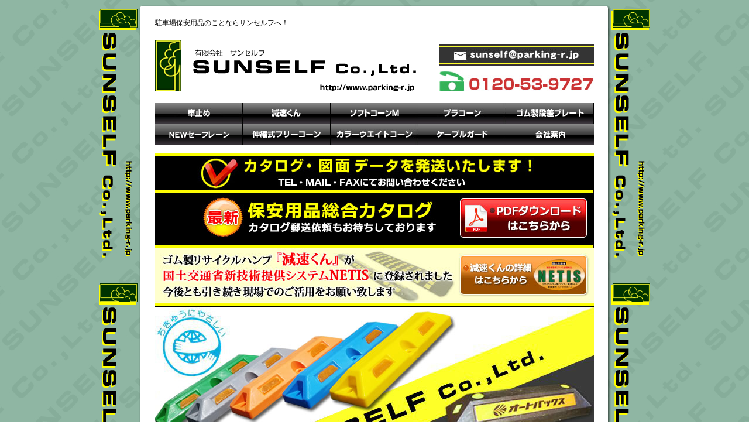

--- FILE ---
content_type: text/html
request_url: http://parking-r.jp/
body_size: 14493
content:
<!DOCTYPE html PUBLIC "-//W3C//DTD XHTML 1.0 Transitional//EN" 
"http://www.w3.org/TR/xhtml1/DTD/xhtml1-transitional.dtd">
<html xmlns="http://www.w3.org/1999/xhtml">
<head>
<meta http-equiv="Content-Type" content="text/html; charset=utf-8" />
<meta http-equiv="Content-Script-Type" content="text/javascript" />
<meta http-equiv="Content-Style-Type" content="text/css" />
<title>駐車場保安用品のことならサンセルフへ！｜SUNSELF Co.,Ltd.</title>
<meta name="Description" content="山梨県 甲府市 駐車場保安用品のことならサンセルフ SUNSELF Co.,Ltd. へ！" />
<meta name="Keywords" content="サンセルフ,SUNSELF,山梨県,甲府市,駐車場,車止め,ハンプ,減速帯,道路鋲,車線分離標,段差プレート,パーキングラバー,エコ" />
<meta name="robots" content="INDEX,FOLLOW" />
<script src="javascript/swfobject.js" type="text/javascript"></script>

<!-- jQuery library (served from Google) -->
<script src="//ajax.googleapis.com/ajax/libs/jquery/1.8.2/jquery.min.js"></script>
<!-- bxSlider Javascript file -->
<script src="js/jquery.bxslider.min.js"></script>
<!-- bxSlider CSS file -->
<link href="css/jquery.bxslider.css" rel="stylesheet" />

<link href="css/common.css" rel="stylesheet" type="text/css" />
<link href="css/top.css" rel="stylesheet" type="text/css" />

    <!--▼▼▼★IE6で透過PNG▼▼▼-->
	<!--[if lte IE 6]>
	<script type="text/javascript" src="js/DD_belatedPNG_0.0.8a.js"></script>
	<script type="text/javascript">DD_belatedPNG.fix('.png_bg');</script>
	<![endif]-->
    <!--▲▲▲★IE6で透過PNG▲▲▲-->

</head>

<body>
<div id="wrapper-marutop" class="png_bg">
<div id="wrapper-out" class="png_bg">
<div id="wrapper" class="png_bg">

	<!--ヘッター-->
	<div id="header" class="clearfix">
		<h1>駐車場保安用品のことならサンセルフへ！</h1>
		<div id="language" class="clearfix" >
			<!--<p><a href="french.html" ><img src="img/common/lang_04.gif" width="78" height="18" alt="French" /></a></p>
			<p><a href="chinese.html" ><img src="img/common/lang_02.gif" width="78" height="18" alt="Chinese" /></a></p>
			<p><a href="english.html" ><img src="img/common/lang_01.gif" width="78" height="18" alt="English" /></a></p>-->
		</div>
		<h2 id="logo"><a href="index.html"><img src="img/common/logo.jpg" alt="有限会社　サンセルフ SUNSELF Co.,Ltd." width="446" height="88" /></a></h2>
		<p id="mail"><a href="mailto:sunself@parking-r.jp"><img src="img/common/head_mail.jpg" alt="今すぐ問い合わせる 0120-53-9727" width="264" height="36" /></a></p>
		<p id="tel"><img src="img/common/head_tel.jpg" alt="今すぐ問い合わせる 0120-53-9727" width="264" height="36" /></p>
		<div class="clear"></div>
	</div>
	<!--ヘッター終わり-->
	
	<!--メイン-->
	<div id="main">

		<ul id="navi" class="filter">
      <li><a href="car_stopper.html"><img src="img/common/navi_02.jpg" alt="車止め" width="150" height="35" /></a></a></li>
      <li><a href="hump.html"><img src="img/common/navi_03.jpg" alt="減速くん" width="150" height="35" /></a></li>
      <li><a href="soft_cone.html"><img src="img/common/navi_04.jpg" alt="ソフトコーンM" width="150" height="35" /></a></li>
      <li><a href="plastic_cone.html"><img src="img/common/navi_11.jpg" alt="プラコーン" width="150" height="35" /></a></li>
      <li class="right"><a href="eco_step.html"><img src="img/common/navi_06.jpg" alt="段差プレート" width="150" height="35" /></a></li>
      <li><a href="safe_lane.html"><img src="img/common/navi_07.jpg" alt="セーフレーン" width="150" height="35" /></a></li>
      <li><a href="elasticity_cone.html"><img src="img/common/navi_08.jpg" alt="フリーコーン" width="150" height="35" /></a></li>
      <li><a href="color_weight_cone.html"><img src="img/common/navi_13.jpg" alt="カラーウエイトコーン" width="150" height="35" /></a></li>
      <li><a href="cable_guard.html"><img src="img/common/navi_14.jpg" alt="ケーブルガード" width="150" height="35" /></a></li>
      <li class="right"><a href="company.html"><img src="img/common/navi_05.jpg" alt="会社案内" width="150" height="35" /></a></li>
		</ul>
		<div class="clear"></div>
		
	  <p><img src="img/top_info02.jpg" alt="カタログ・cadデータ発送いたします！まずはメールにてお問合せください！" width="750" height="163" usemap="#Map" border="0" />
      <map name="Map" id="Map">
        <area shape="rect" coords="523,79,735,145" href="pdf/catalog2025.pdf" target="_blank" />
      </map>
		</p>
        <p><img src="img/top_info03.jpg" alt="ゴム製リサイクルハンプ<減速くん>が国土交通省新技術提供システムNETISに登録されました" width="750" height="100" border="0" usemap="#Map2" />
          <map name="Map2" id="Map2">
            <area shape="rect" coords="524,13,735,79" href="hump.html" target="_blank" />
          </map>
        </p>
	
		<!--<h2 class="top_info"><img src="img/top_info.jpg" alt="震災地向け仮設住宅に関しては0120-53-9727までお問い合わせください！メールでも問い合わせを受け付けております。" width="750" height="125" /></h2>-->
		
		<!--<div id="flash">
			<script type="text/javascript">
				var flashvars = {};
					flashvars.url = "flash/main.swf";
					flashvars.color = "0xFFFFFF";
				var params = {};
					params.wmode = "transparent";
				var attributes = {};
					attributes.id = "flashId";
					swfobject.embedSWF("flash/main.swf", "flash", "750", "308", "8", "flash/expressinstall.swf", flashvars, params, attributes);
			</script>
			<div id="flash_dl">
				当サイトをご覧いただくためにはAdobe Flash Player 最新版が必要です。<br />
				インストールされていない方は<a href="http://www.adobe.com/go/getflashplayer" target="_blank">こちらから</a>インストール(無償)してください。<br />
			</div>
		</div>-->
    
    <div id="flash">
      <ul class="bxslider">
        <li><img src="img/slide/top-1.jpg" width="750" height="308" /></li>
        <li><img src="img/slide/top-2.jpg" width="750" height="308" /></li>
        <li><img src="img/slide/top-3.jpg" width="750" height="308" /></li>
        <li><img src="img/slide/top-4.jpg" width="750" height="308" /></li>
      </ul>
    </div>
    
	<!--<div id="banner" class="filter">
			<h4 class="pt10"><a href="http://www.express-highway.or.jp/htf2016/" target="_blank"><img src="img/htf2016_banner_233x85.jpg" alt="ハイウェイテクノフェア2017" width="750" height="100" /></a></h4>
		
		<!--<div style="border:3px #8FB6A3 double; padding:10px; margin:10px 0 0 0; line-height:1.4;">
			<p style="text-align:center; font-weight:bold; font-size:14px;">東北地方太平洋沖地震による災害のお見舞い</p>
			<p style="margin:10px 0 0 0;">3月11日（金）に発生した三陸沖を震源とする東北地方太平洋沖地震により、亡くなられた方々のご冥福をお祈り申し上げますとともに、被害を受けられた地域の皆様、ご家族の皆様に心よりお見舞い申し上げます。一日も早い復旧をお祈り申し上げます。</p>
			<p style="text-align:center; font-weight:bold; font-size:14px; margin:15px 0 0 0;">関東地方計画停電実施中の対応として</p>
			<p style="margin:10px 0 0 0; text-align:center;">計画停電時は、FAXがつながらなくなるおそれがあります。<br />お手数ですがメールでの問い合わせ、もしくはインターネットFAX【03-6866-9451】までご連絡ください。</p>
			<p style="margin:10px 0 0 0; text-align:center;">電話に関しては停電時も通常とおり連絡可能です。<br />お客様には大変ご迷惑をおかけいたしますが、何卒ご了承賜りますようお願い申し上げます。</p>
		</div>-->
		
		<h3 class="pt20"><img src="img/product.jpg" alt="製品一覧" width="750" height="37" /></h3>
		<ul id="navi_pro" class="filter">
      <li><a href="car_stopper.html"><img src="img/navi_pro_01.jpg" alt="車止め" width="240" height="140" /></a></li>
      <li><a href="hump.html"><img src="img/navi_pro_02.jpg" alt="ハンプ" width="240" height="140" /></a></li>
      <li class="r_bn"><a href="soft_cone.html"><img src="img/navi_pro_03.jpg" alt="ソフトコーン" width="240" height="140" /></a></li>
      <li><a href="eco_step.html"><img src="img/navi_pro_05.jpg" alt="再生ゴム段差プレート" width="240" height="140" /></a></li>
      <li><a href="safe_lane.html"><img src="img/navi_pro_04.jpg" alt="セーフレーン" width="240" height="140" /></a></li>
      <li class="r_bn"><a href="plastic_cone.html"><img src="img/navi_pro_12.jpg" alt="プラコーン" width="240" height="140" /></a></li>
      <li><a href="cable_guard.html"><img src="img/navi_pro_09.jpg" alt="ケーブルガード" width="240" height="140" /></a></li>
      <li><a href="color_weight_cone.html"><img src="img/navi_pro_13.jpg" alt="カラーウエイトコーン" width="240" height="140" /></a></li>
      <li class="r_bn"><a href="elasticity_cone.html"><img src="img/navi_pro_10.jpg" alt="フリーコーン" width="240" height="140" /></a></li>
      <!--<li><a href="mailto:sunself@parking-r.jp?subject=%82%a8%96%e2%8d%87%82%b9&amp;body=%81%a6%89%ba%8bL%82%cc%93%e0%97e%82%f0%82%b2%8bL%93%fc%89%ba%82%b3%82%a2%81B%0d%0a%82%a8%96%bc%91O%0d%0a%82%b2%8fZ%8f%8a%0d%0aTEL%0d%0aFAX%0d%0a%82%a8%96%e2%8d%87%82%b9%8f%a4%95i%96%bc%0d%0a%82%bb%82%cc%91%bc%82%a8%96%e2%8d%87%82%b9%82%c8%82%c7"><img src="img/navi_pro_06.jpg" alt="リサイクルゴム製品OEM生産致します！！金型作成から商品生産、輸入手続まで全て代行致します！！" width="240" height="140" /></a></li>
      <li><a href="insurance.html"><img src="img/banner_insurance.jpg" alt="パーキングラバーは安心保険付" width="240" height="140" /></a></li>
      <li class="r_bn"><a href="bicycle.html"><img src="img/navi_pro_14.jpg" alt="レーンセパレーター" width="240" height="140" /></a></li>-->
		</ul>
		<div class="clear"></div>
		
		<h4 class="pt15 filter"><a href="https://www.youtube.com/watch?v=pKq5Vw7dWec" target="_blank"><img src="img/banner_movie.jpg" alt="減速くん" width="750" height="100" /></a></h4>
		
		<h4 class="pt10 filter"><a href="https://www.youtube.com/watch?v=hPUEDNIl1f4" target="_blank"><img src="img/banner_movie02.jpg" alt="ソフトコーン" width="750" height="100" /></a></h4>
						
		<!--<table cellpadding="0" cellspacing="0" border="0" class="dl_table">
			<tr>
				<td><a href="pdf/car_stopper.pdf" target="_blank">車止めの図面(pdf）ダウンロード</a></td>
				<td><a href="pdf/gensoku.pdf" target="_blank">減速くんの図面(pdf）ダウンロード</a></td>
			</tr>
			<tr>
				<td><a href="pdf/soft_cone.pdf" target="_blank">ソフトコーンの図面(pdf）ダウンロード</a></td>
				<td><a href="pdf/safe_lane.pdf" target="_blank">セーフレーンの図面(pdf）ダウンロード</a></td>
			</tr>
			<tr>
				<td><a href="pdf/anchor.pdf" target="_blank">付属アンカーの図面(pdf）ダウンロード</a></td>
				<!--<td><a href="pdf/cable_guard.pdf" target="_blank">ケーブルガードの図面(pdf）ダウンロード</a></td>
				<!--<td><a href="pdf/new_soft_cone.pdf" target="_blank">ソフトコーンＨの図面(pdf）ダウンロード</a></td>
				<td><a href="pdf/eco_step_exist.pdf" target="_blank">エコステップ（反射付）の図面(pdf）ダウンロード</a></td>
			<tr>
				<td><a href="pdf/eco.pdf" target="_blank">エコマークテスト関連結果(pdf）ダウンロード</a></td>
				<td><a href="pdf/plastic_barricade2000_1100.pdf" target="_blank">プラスチックバリケードの図面（pdf）ダウンロード</a></td>
			</tr>
 		</table>
		
		<p id="adobe" class="bn filter"><a href="http://get.adobe.com/jp/reader/" target="_blank"><img src="img/acrobat.jpg" alt="その他駐車場用品" width="112" height="33" /></a></p>
		<p class="pt15">pdfファイルをご覧いただくには、無償配布のAdobe Readerが必要となります。</p>
		<div class="clear"></div>-->
		
		<div id="banner" class="filter">
			<h4 class="pt10"><img src="img/common/banner_mail.jpg" alt="正しくご利用頂くために" width="750" height="100" /></a></h4>
			
			<h4 class="pt10 "><a href="soft_cone.html"><img src="img/common/banner_pr.jpg" alt="広告PR" width="750" height="100" /></a></h4>
		</div>
		<h5 class="pt10"><img src="img/common/freedial.jpg" alt="お見積もり希望の方、サンプル希望の方　サンセルフにお問合せください" /></h5>
		
		<!--<p id="foot_txt">この商品の売上金の一部は、国土交通省所轄『財団法人 交通遺児育成基金』に寄付させていただきます。</p>-->
		
	</div>
	<!--メイン終わり-->
	
	<!--フッター-->
	<div id="footer">
		<p class="tac"><a href="index.html">サンセルフTOP</a>｜<a href="car_stopper.html">車止め</a>｜<a href="hump.html">減速くん</a>｜<a href="soft_cone.html">ソフトコーンM</a>｜｜<a href="plastic_cone.html">プラコーン</a>｜<a href="eco_step.html">段差プレート</a>｜<a href="safe_lane.html">セーフレーン</a><br /><a href="elasticity_cone.html">フリーコーン</a>｜<a href="color_weight_cone.html">カラーウエイトコーン</a>｜<a href="cable_guard.html">ケーブルガード</a>｜<a href="company.html">会社案内</a>｜<a href="sitemap.html">サイトマップ</a>｜<a href="privacypolicy.html">プライバシーポリシー</a></p>
		<p class="tac mt10">copyright &copy; SUNSELF Co.,Ltd. All rights resarved.</p>
	</div>
	<!--フッター終わり-->

</div>
</div>
</div>
<div id="wrapper-marubottom" class="png_bg"></div>

<script type="text/javascript">

  var _gaq = _gaq || [];
  _gaq.push(['_setAccount', 'UA-23429342-1']);
  _gaq.push(['_trackPageview']);

  (function() {
    var ga = document.createElement('script'); ga.type = 'text/javascript'; ga.async = true;
    ga.src = ('https:' == document.location.protocol ? 'https://ssl' : 'http://www') + '.google-analytics.com/ga.js';
    var s = document.getElementsByTagName('script')[0]; s.parentNode.insertBefore(ga, s);
  })();
	
$(document).ready(function(){
    $('.bxslider').bxSlider({
        mode: 'fade',
				speed: 2000,
				pager: false,
				controls: false,
				auto: true
    });
});;


</script>

</body>
</html>

--- FILE ---
content_type: text/css
request_url: http://parking-r.jp/css/common.css
body_size: 5665
content:
@charset "utf-8";

/* ==================== css import ==================== */
@import url("reset.css");
@import url("style.css");
@import url("flex.css");
/* ==================================================== */


/* CSS Document */

/*
============================================================
 共通スタイルシート
 ----------------------------------------------------------
 概要：全ページで共通して使用するスタイルを記述する
============================================================
*/
/*
================= 目次 =================

// IE5.5以下用センタリング設定
// ページ構造
// ヘッダー
// フッター

========================================
*/


/*-------------------------------------
// IE5.5以下用センタリング設定
-------------------------------------*/
body {
	/* ★ */
}
#wrapper {
	/* ★ */
}


/*-------------------------------------
// CSSハック
-------------------------------------*/

/* ★ clearfix hack */
.primary:after {
	content: ".";
	display: block;
	height: 0;
	clear: both;
	visibility: hidden;
}

.primary {
	display: inline-block;
}

/* hide macie \*/
*html .primary {
	height: 1%;
}

.primary {
	display: block;
}
/* end hide */
/* end clearfix hack */


/*-------------------------------------
// link
-------------------------------------*/
a:link,
a:visited{
	color:#1D3994;
	text-decoration:underline;
}

a:hover{
	color:#1D3994;
	text-decoration:none;
}


/*-------------------------------------
// ページ構造
-------------------------------------*/

/* body背景 */
body {
	background: url(../img/common/body_bg.jpg) top left;
}

/* ラッパー外側（下角丸用） */
#wrapper-marubottom {
	width: 942px;
	height:15px;
	margin:0 auto;
	background-image: url(../img/common/frm_bottom2.png);
	background-repeat: no-repeat;
	background-position: left top;
}

/* ラッパー外側（上角丸用） */
#wrapper-marutop {
	width: 942px;
	margin:0 auto;
	padding-top: 15px;
	background-image: url(../img/common/frm_top2.png);
	background-repeat: no-repeat;
	background-position: left top;
	overflow:hidden;
}

/* ラッパー外側 */
#wrapper-out {
	width: 942px;
	margin:0 auto;
	text-align: left;
	background-image: url(../img/common/logo_flag2.png);
	background-repeat: repeat-y;
	background-position: left top;
	padding-bottom: 10000px;
	margin-bottom: -10000px;
}

/* ラッパー内側 */
#wrapper {
	width: 750px;
	margin:0 auto;
	background-image: url(../img/common/frm_side2.png);
	background-repeat: repeat-y;
	background-position: top left;
	padding-top: 15px;
	padding-right: 96px;
	padding-left: 96px;
	padding-bottom: 10010px;
	margin-bottom: -10000px;
}

#main {
	width:750px;
	text-align:left;
}


/*-------------------------------------
// ヘッダー
-------------------------------------*/


#header {
	width:750px;
	padding-bottom: 20px;
}

#header #logo {
	float: left;
	width:446px;
	height:88px;
}

#header #dial {
	float: right;
	width:231px;
	height:88px;
}

h1 {
	font-size:12px;
	font-weight:normal;
	text-decoration:none;
	color:#000000;
}

h1 a:link,
h1 a:visited { color:#000000;}

h1 a:hover {	color:#000000;}

#language {
     margin:10px 0px;
} 

#language p {
     float:right;
	 width:78px;
	 height:18px;
	 margin-left:15px;
}

#header #mail {
	float: right;
	width:264px;
	height:36px;
	padding:8px 0 0 0;
}

#header #tel {
	float: right;
	width:264px;
	height:36px;
	padding:8px 0 0 0;
}


/*-------------------------------------
// メイン
-------------------------------------*/

/* ナビ */

#navi {
	width:750px;
	height:85px;
}

#navi li {
	float:left;
	width:150px;
	height:35px;
	padding:0 0 1px 0;
}

#navi li.right {
	float:left;
	width:150px;
	height:35px;
	padding:0 0 1px 0;
}


/*-------------------------------------
// フッター
-------------------------------------*/
#foot_txt {
	margin:20px 0 0 0;
	padding:6px 0;
	background:#FFFF2B;
	border-top:1px #676767 solid;
	border-bottom:1px #676767 solid;
	text-align:center;
	line-height:1.4;
}

#footer {
	width:750px;
	padding:15px 0 0 0;
}

#footer #link{
	float:left;
	width:430px;
}

#footer a:link,
#footer a:visited{
	color:#333;
	text-decoration:none;
}

#footer a:hover{
	color:#333;
	text-decoration:underline;
}


/*-------------------------------------
// ページの先頭に戻る
-------------------------------------*/

.top_up {
	text-align: right;
	color: #000000;
	margin-top: 10px;
}

.top_up a:link,
.top_up a:visited {
	text-align: right;
	color: #000000;
}

.top_up a:hover { color: #86AD9A;}


/*-------------------------------------
// pdfダウンロード
-------------------------------------*/

.pro_pdf a {
	background-image: url(../img/arrow01.jpg);
	background-color: #FFFF66;
	background-repeat: no-repeat;
	background-position: left center;
	padding: 2px 40px 2px 17px;
	font-weight: bold;
}


/*-------------------------------------
// サイトマップ
-------------------------------------*/
.sitemap_table{
	width:100%;
	border:1px #333 solid;
	margin:20px 0 20px 0;
	background:#F5F5F5;
}

.sitemap_table td{
	border:1px #666 solid;
	line-height:3.0;
	color:#000;
	background:#FFF;
}

.sitemap_table td a,
.sitemap_table td a:visited{
	display:block;
	text-decoration:none;
	color:#000;
}

.sitemap_table td a:hover{ 
	text-decoration:none;
	background:#FFFF00;
}


--- FILE ---
content_type: text/css
request_url: http://parking-r.jp/css/top.css
body_size: 1753
content:
@charset "utf-8";
/* CSS Document */


/*-------------------------------------
// TOP info
-------------------------------------*/
.top_info{
	margin:0;
	padding:10px 0 15px 0;
}

/*-------------------------------------
// Flash
-------------------------------------*/
#flash{
	margin:0 auto;
	width:750px;
	height:308px;
	line-height:1.0;
}

#flash_dl{
	margin:0 auto;
	text-align:center;
	padding:100px 0 0 0;
}


/*-------------------------------------
// プロダクト
-------------------------------------*/
#products {
	width:750px;
	padding:20px 0 0 0;
}


/* 製品一覧バナー */
#navi_pro {
	width:750px;
}

#navi_pro li {
	float:left;
	width:240px;
	height:140px;
	padding:10px 15px 0 0;
}

#navi_pro li.r_bn {
	float:right;
	width:240px;
	height:140px;
	padding:10px 0 0 0;
}


/*-------------------------------------
// ダウンロード
-------------------------------------*/
.dl_table{
	width:auto;
	border-collapse:collapse;
	border:none;
	margin:20px 0 0 0;
}

.dl_table td{
	border:none;
	background-image: url(../img/arrow01.jpg);
	background-repeat: no-repeat;
	background-position: left center;
	padding:2px 40px 2px 17px;
	font-weight:bold;
}

#adobe {
	float:left;
	width:112px;
	height:33px;
	padding:10px 10px 0 0;
}


/*-------------------------------------
// ページ下バナー
-------------------------------------*/
#banner {
	width:750px;
	padding:5px 0 0 0;
}

#banner .bn_l {
	float:left;
	width:300px;
	height:100px;
	padding:15px 0 0 0;
}

#banner .bn_c {
	float:left;
	width:218px;
	height:100px;
	padding:15px 0 0 10px;
}

#banner .bn_r {
	float:right;
	width:218px;
	padding:15px 0 0 0;
}




--- FILE ---
content_type: text/css
request_url: http://parking-r.jp/css/reset.css
body_size: 2281
content:
@charset "utf-8";
/* CSS Document */

/*
============================================================
 リセットスタイルシート
 ----------------------------------------------------------
 概要：ブラウザ毎の初期設定を全てクリアするためのCSSを記述する
============================================================
*/
/*
================= 目次 =================

// 基本設定
// タグ初期値クリア
// 画像初期値クリア
// リストスタイルクリア

========================================
*/


/*-------------------------------------
// 基本設定
-------------------------------------*/
html
{
	font-family: "メイリオ","ＭＳ Ｐゴシック", Osaka, "ヒラギノ角ゴ Pro W3",sans-serif;	/* デフォルトのフォント設定 */
	font-size: 12px;		/* ブラウザのデフォルトのフォントサイズを12pxに設定 */
	font-style: normal;		/* 斜体やイタリック体のフォントをリセット */
	font-weight: normal;	/* 太字のフォントをリセット */
	line-height: 153%;		/* 行間を153%に設定 */
	overflow-y: scroll;		/* 常に縦のスクロールバーを表示して、ページ間のズレをなくす */
}

/*-------------------------------------
// タグ初期値クリア
-------------------------------------*/
body, h1, h2, h3, h4, h5, h6, p, ul, ol, img, table, th, td, dl, dt, dd, div
{
	font-size: 100%;	/* フォントサイズをデフォルト(上記htmlで設定した12px)の100%(1倍)のサイズに設定 */
	color: #000000;		/* デフォルトの文字色を黒に設定 */
	margin: 0;			/* デフォルトマージンをリセット */
	padding: 0;			/* デフォルトパディングをリセット */
}

/*-------------------------------------
// 画像初期値クリア
-------------------------------------*/
img
{
	border: 0; 				/* (リンクを設定した)画像のボーダーをリセット */
	line-height: 0;
	vertical-align: bottom; /* 画像の下の隙間(ディセンダ)をなくす */
}

/*-------------------------------------
// リストスタイルクリア
-------------------------------------*/
ul, dl, ol {
	list-style:none;		/* リストマークのリセット */
}


--- FILE ---
content_type: text/css
request_url: http://parking-r.jp/css/style.css
body_size: 2736
content:
@charset "utf-8";

.fon16{
	font-size:16px;
}

/* -----------------------------------------------------------
    clear
-------------------------------------------------------------- */
.clear{
	height:0px;
	margin:0px;
	padding:0px;
	line-height:0px;
	clear:both;
	font-size:0px;
}

.clearfix:after{
	content:".";
	display:block;
	height:0;
	clear:both;
	visibility:hidden;
}

.clearfix{
	display:inline-block;
}

/* Hides from IE-mac \*/
* html .clearfix{
	zoom:1;
}
.clearfix{
	display:block;
}
/* End hide from IE-mac */ 


/* -----------------------------------------------------------
    font-weight,font-size
-------------------------------------------------------------- */
.bold{
	font-weight:bold;
	letter-spacing:0.1em;
}

.bb{
	font-size:120%;
	font-weight:bold;
	letter-spacing:0.1em;
}

.big{
	font-size:120%;
}

.small{
	font-size:80%;
	font-weight:normal;
}

.font14{
	font-size:14px;
}

.font16{
	font-size:16px;
}

/* -----------------------------------------------------------
    text-align
-------------------------------------------------------------- */
.tal{
	text-align:left;
}

.tac{
	text-align:center;
}

.tar{
	text-align:right;
}

.taj{
	text-align:justify;
	text-justify:inter-ideograph;
}

/* -----------------------------------------------------------
    color
-------------------------------------------------------------- */
.red{
	color:#FF0000;
}

.blue{
	color:#0000FF;
}

.orange{
	color:#E85C00;
}

.green{
	color:#777700;
}

.pink{
	color:#FF3366;
}

.brown{
	color:#993300;
}


/* -----------------------------------------------------------
    フロート
-------------------------------------------------------------- */
.fl{
	float:left;
}

.fr{
	float:right;
}

/* -----------------------------------------------------------
    イメージロールオーバーの不透明
-------------------------------------------------------------- */
.filter a:hover img{
	/*IE*/
	filter:alpha(opacity=80);
	/*Firefox・Netscape*/
	-moz-opacity:0.80;
	/*Opera・Safari*/
	opacity: 0.80;
}

/* -----------------------------------------------------------
    ページング
-------------------------------------------------------------- */
.page{
	padding:10px 0;
	margin:5px 0;
}

.page a{
	border:#DDD 1px solid;
	padding:5px 8px;
	color:#88AF3F;
	margin-right:2px;
	text-decoration:none;
}

.page a:hover{
	border:#85BD1E 1px solid;
	color:#638425;
	background:#F1FFD6;
}

.page a:active{
	border:#85BD1E 1px solid;
	color:#638425;
	background:#F1FFD6;
}

.page span.current{
	border:#B2E05D 1px solid;
	padding:5px 8px;
	font-weight:bold;
	color:#FFF;
	margin-right:2px;
	background:#B2E05D;
}
.page span.disabled{
	border:#F3F3F3 1px solid;
	padding:5px 8px;
	color:#CCC;
	margin-right:2px;
}


--- FILE ---
content_type: text/css
request_url: http://parking-r.jp/css/flex.css
body_size: 4544
content:
@charset "utf-8";


/* -----------------------------------------------------------
    margin
-------------------------------------------------------------- */

/* top */
.mt0{
	margin-top:0px;
}

.mt2{
	margin-top:2px;
}

.mt3{
	margin-top:3px;
}

.mt5{
	margin-top:5px;
}

.mt8{
	margin-top:8px;
}

.mt10{
	margin-top:10px;
}

.mt12{
	margin-top:12px;
}

.mt15{
	margin-top:15px;
}

.mt20{
	margin-top:20px;
}

.mt25{
	margin-top:25px;
}

.mt30{
	margin-top:30px;
}

.mt40{
	margin-top:40px;
}

.mt50{
	margin-top:50px;
}

.mt60{
	margin-top:60px;
}

.mt70{
	margin-top:70px;
}

.mt80{
	margin-top:80px;
}

.mt90{
	margin-top:90px;
}

.mt100{
	margin-top:100px;
}

/* bottom */
.mb0{
	margin-bottom:0px;
}

.mb2{
	margin-bottom:2px;
}

.mb3{
	margin-bottom:3px;
}

.mb5{
	margin-bottom:5px;
}

.mb8{
	margin-bottom:8px;
}

.mb10{
	margin-bottom:10px;
}

.mb12{
	margin-bottom:12px;
}

.mb15{
	margin-bottom:15px;
}

.mb20{
	margin-bottom:20px;
}

.mb25{
	margin-bottom:25px;
}

.mb30{
	margin-bottom:30px;
}

.mb40{
	margin-bottom:40px;
}

.mb50{
	margin-bottom:50px;
}

.mb60{
	margin-bottom:60px;
}

.mb70{
	margin-bottom:70px;
}

.mb80{
	margin-bottom:80px;
}

.mb90{
	margin-bottom:90px;
}

.mb100{
	margin-bottom:100px;
}

/* right */
.mr0{
	margin-right:0px;
}

.mr2{
	margin-right:2px;
}

.mr3{
	margin-right:3px;
}

.mr5{
	margin-right:5px;
}

.mr8{
	margin-right:8px;
}

.mr10{
	margin-right:10px;
}

.mr12{
	margin-right:12px;
}

.mr15{
	margin-right:15px;
}

.mr20{
	margin-right:20px;
}

.mr25{
	margin-right:25px;
}

.mr30{
	margin-right:30px;
}

.mr40{
	margin-right:40px;
}

.mr50{
	margin-right:50px;
}

.mr60{
	margin-right:60px;
}

.mr70{
	margin-right:70px;
}

.mr80{
	margin-right:80px;
}

.mr90{
	margin-right:90px;
}

.mr100{
	margin-right:100px;
}

/* left */
.ml0{
	margin-left:0px;
}

.ml2{
	margin-left:2px;
}

.ml3{
	margin-left:3px;
}

.ml5{
	margin-left:5px;
}

.ml8{
	margin-left:8px;
}

.ml10{
	margin-left:10px;
}

.ml12{
	margin-left:12px;
}

.ml15{
	margin-left:15px;
}

.ml20{
	margin-left:20px;
}

.ml25{
	margin-left:25px;
}

.ml30{
	margin-left:30px;
}

.ml40{
	margin-left:40px;
}

.ml50{
	margin-left:50px;
}

.ml60{
	margin-left:60px;
}

.ml70{
	margin-left:70px;
}

.ml80{
	margin-left:80px;
}

.ml90{
	margin-left:90px;
}

.ml100{
	margin-left:100px;
}

/* -----------------------------------------------------------
    padding
-------------------------------------------------------------- */

/* top */
.pt0{
	padding-top:0px;
}

.pt2{
	padding-top:2px;
}

.pt3{
	padding-top:3px;
}

.pt5{
	padding-top:5px;
}

.pt8{
	padding-top:8px;
}

.pt10{
	padding-top:10px;
}

.pt12{
	padding-top:12px;
}

.pt15{
	padding-top:15px;
}

.pt20{
	padding-top:20px;
}

.pt25{
	padding-top:25px;
}

.pt30{
	padding-top:30px;
}

.pt40{
	padding-top:40px;
}

.pt50{
	padding-top:50px;
}

/* bottom */
.pb0{
	padding-bottom:0px;
}

.pb2{
	padding-bottom:2px;
}

.pb3{
	padding-bottom:3px;
}

.pb5{
	padding-bottom:5px;
}

.pb8{
	padding-bottom:8px;
}

.pb10{
	padding-bottom:10px;
}

.pb12{
	padding-bottom:12px;
}

.pb15{
	padding-bottom:15px;
}

.pb20{
	padding-bottom:20px;
}

.pb25{
	padding-bottom:25px;
}

.pb30{
	padding-bottom:30px;
}

.pb40{
	padding-bottom:40px;
}

.pb50{
	padding-bottom:50px;
}

/* right */
.pr0{
	padding-right:0px;
}

.pr2{
	padding-right:2px;
}

.pr3{
	padding-right:3px;
}

.pr5{
	padding-right:5px;
}

.pr8{
	padding-right:8px;
}

.pr10{
	padding-right:10px;
}

.pr12{
	padding-right:12px;
}

.pr15{
	padding-right:15px;
}

.pr20{
	padding-right:20px;
}

.pr25{
	padding-right:25px;
}

.pr30{
	padding-right:30px;
}

.pr40{
	padding-right:40px;
}

.pr50{
	padding-right:50px;
}

/* left */
.pl0{
	padding-left:0px;
}

.pl2{
	padding-left:2px;
}

.pl3{
	padding-left:3px;
}

.pl5{
	padding-left:5px;
}

.pl8{
	padding-left:8px;
}

.pl10{
	padding-left:10px;
}

.pl12{
	padding-left:12px;
}

.pl15{
	padding-left:15px;
}

.pl20{
	padding-left:20px;
}

.pl25{
	padding-left:25px;
}

.pl30{
	padding-left:30px;
}

.pl40{
	padding-left:40px;
}

.pl50{
	padding-left:50px;
}